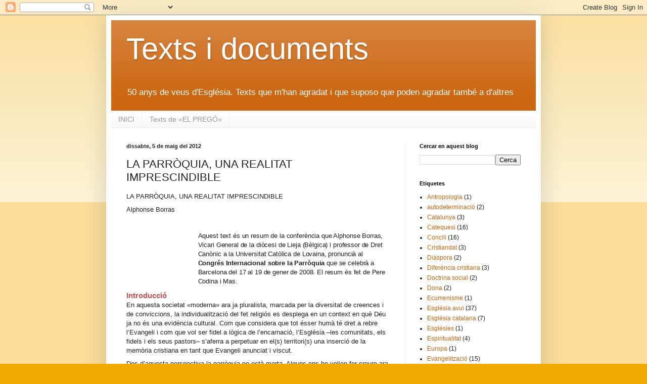

--- FILE ---
content_type: text/html; charset=UTF-8
request_url: https://docutexts.blogspot.com/2012/05/la-parroquia-una-realitat.html
body_size: 19261
content:
<!DOCTYPE html>
<html class='v2' dir='ltr' lang='ca'>
<head>
<link href='https://www.blogger.com/static/v1/widgets/335934321-css_bundle_v2.css' rel='stylesheet' type='text/css'/>
<meta content='width=1100' name='viewport'/>
<meta content='text/html; charset=UTF-8' http-equiv='Content-Type'/>
<meta content='blogger' name='generator'/>
<link href='https://docutexts.blogspot.com/favicon.ico' rel='icon' type='image/x-icon'/>
<link href='http://docutexts.blogspot.com/2012/05/la-parroquia-una-realitat.html' rel='canonical'/>
<link rel="alternate" type="application/atom+xml" title="Texts i documents - Atom" href="https://docutexts.blogspot.com/feeds/posts/default" />
<link rel="alternate" type="application/rss+xml" title="Texts i documents - RSS" href="https://docutexts.blogspot.com/feeds/posts/default?alt=rss" />
<link rel="service.post" type="application/atom+xml" title="Texts i documents - Atom" href="https://www.blogger.com/feeds/7575805605251706975/posts/default" />

<link rel="alternate" type="application/atom+xml" title="Texts i documents - Atom" href="https://docutexts.blogspot.com/feeds/6745818267681468768/comments/default" />
<!--Can't find substitution for tag [blog.ieCssRetrofitLinks]-->
<meta content='http://docutexts.blogspot.com/2012/05/la-parroquia-una-realitat.html' property='og:url'/>
<meta content='LA PARRÒQUIA, UNA REALITAT IMPRESCINDIBLE' property='og:title'/>
<meta content='LA PARRÒQUIA, UNA REALITAT IMPRESCINDIBLE  Alphonse Borras     Aquest text és un resum de la conferència que Alphonse Borras, Vicari General...' property='og:description'/>
<title>Texts i documents: LA PARRÒQUIA, UNA REALITAT IMPRESCINDIBLE</title>
<style id='page-skin-1' type='text/css'><!--
/*
-----------------------------------------------
Blogger Template Style
Name:     Simple
Designer: Blogger
URL:      www.blogger.com
----------------------------------------------- */
/* Content
----------------------------------------------- */
body {
font: normal normal 12px Arial, Tahoma, Helvetica, FreeSans, sans-serif;
color: #222222;
background: #eeaa00 none repeat scroll top left;
padding: 0 40px 40px 40px;
}
html body .region-inner {
min-width: 0;
max-width: 100%;
width: auto;
}
h2 {
font-size: 22px;
}
a:link {
text-decoration:none;
color: #cc6611;
}
a:visited {
text-decoration:none;
color: #888888;
}
a:hover {
text-decoration:underline;
color: #ff9900;
}
.body-fauxcolumn-outer .fauxcolumn-inner {
background: transparent url(https://resources.blogblog.com/blogblog/data/1kt/simple/body_gradient_tile_light.png) repeat scroll top left;
_background-image: none;
}
.body-fauxcolumn-outer .cap-top {
position: absolute;
z-index: 1;
height: 400px;
width: 100%;
}
.body-fauxcolumn-outer .cap-top .cap-left {
width: 100%;
background: transparent url(https://resources.blogblog.com/blogblog/data/1kt/simple/gradients_light.png) repeat-x scroll top left;
_background-image: none;
}
.content-outer {
-moz-box-shadow: 0 0 40px rgba(0, 0, 0, .15);
-webkit-box-shadow: 0 0 5px rgba(0, 0, 0, .15);
-goog-ms-box-shadow: 0 0 10px #333333;
box-shadow: 0 0 40px rgba(0, 0, 0, .15);
margin-bottom: 1px;
}
.content-inner {
padding: 10px 10px;
}
.content-inner {
background-color: #ffffff;
}
/* Header
----------------------------------------------- */
.header-outer {
background: #cc6611 url(//www.blogblog.com/1kt/simple/gradients_light.png) repeat-x scroll 0 -400px;
_background-image: none;
}
.Header h1 {
font: normal normal 60px Arial, Tahoma, Helvetica, FreeSans, sans-serif;
color: #ffffff;
text-shadow: 1px 2px 3px rgba(0, 0, 0, .2);
}
.Header h1 a {
color: #ffffff;
}
.Header .description {
font-size: 140%;
color: #ffffff;
}
.header-inner .Header .titlewrapper {
padding: 22px 30px;
}
.header-inner .Header .descriptionwrapper {
padding: 0 30px;
}
/* Tabs
----------------------------------------------- */
.tabs-inner .section:first-child {
border-top: 0 solid #eeeeee;
}
.tabs-inner .section:first-child ul {
margin-top: -0;
border-top: 0 solid #eeeeee;
border-left: 0 solid #eeeeee;
border-right: 0 solid #eeeeee;
}
.tabs-inner .widget ul {
background: #f5f5f5 url(https://resources.blogblog.com/blogblog/data/1kt/simple/gradients_light.png) repeat-x scroll 0 -800px;
_background-image: none;
border-bottom: 1px solid #eeeeee;
margin-top: 0;
margin-left: -30px;
margin-right: -30px;
}
.tabs-inner .widget li a {
display: inline-block;
padding: .6em 1em;
font: normal normal 14px Arial, Tahoma, Helvetica, FreeSans, sans-serif;
color: #999999;
border-left: 1px solid #ffffff;
border-right: 1px solid #eeeeee;
}
.tabs-inner .widget li:first-child a {
border-left: none;
}
.tabs-inner .widget li.selected a, .tabs-inner .widget li a:hover {
color: #000000;
background-color: #eeeeee;
text-decoration: none;
}
/* Columns
----------------------------------------------- */
.main-outer {
border-top: 0 solid #eeeeee;
}
.fauxcolumn-left-outer .fauxcolumn-inner {
border-right: 1px solid #eeeeee;
}
.fauxcolumn-right-outer .fauxcolumn-inner {
border-left: 1px solid #eeeeee;
}
/* Headings
----------------------------------------------- */
div.widget > h2,
div.widget h2.title {
margin: 0 0 1em 0;
font: normal bold 11px Arial, Tahoma, Helvetica, FreeSans, sans-serif;
color: #000000;
}
/* Widgets
----------------------------------------------- */
.widget .zippy {
color: #999999;
text-shadow: 2px 2px 1px rgba(0, 0, 0, .1);
}
.widget .popular-posts ul {
list-style: none;
}
/* Posts
----------------------------------------------- */
h2.date-header {
font: normal bold 11px Arial, Tahoma, Helvetica, FreeSans, sans-serif;
}
.date-header span {
background-color: transparent;
color: #222222;
padding: inherit;
letter-spacing: inherit;
margin: inherit;
}
.main-inner {
padding-top: 30px;
padding-bottom: 30px;
}
.main-inner .column-center-inner {
padding: 0 15px;
}
.main-inner .column-center-inner .section {
margin: 0 15px;
}
.post {
margin: 0 0 25px 0;
}
h3.post-title, .comments h4 {
font: normal normal 22px Arial, Tahoma, Helvetica, FreeSans, sans-serif;
margin: .75em 0 0;
}
.post-body {
font-size: 110%;
line-height: 1.4;
position: relative;
}
.post-body img, .post-body .tr-caption-container, .Profile img, .Image img,
.BlogList .item-thumbnail img {
padding: 2px;
background: #ffffff;
border: 1px solid #eeeeee;
-moz-box-shadow: 1px 1px 5px rgba(0, 0, 0, .1);
-webkit-box-shadow: 1px 1px 5px rgba(0, 0, 0, .1);
box-shadow: 1px 1px 5px rgba(0, 0, 0, .1);
}
.post-body img, .post-body .tr-caption-container {
padding: 5px;
}
.post-body .tr-caption-container {
color: #222222;
}
.post-body .tr-caption-container img {
padding: 0;
background: transparent;
border: none;
-moz-box-shadow: 0 0 0 rgba(0, 0, 0, .1);
-webkit-box-shadow: 0 0 0 rgba(0, 0, 0, .1);
box-shadow: 0 0 0 rgba(0, 0, 0, .1);
}
.post-header {
margin: 0 0 1.5em;
line-height: 1.6;
font-size: 90%;
}
.post-footer {
margin: 20px -2px 0;
padding: 5px 10px;
color: #666666;
background-color: #f9f9f9;
border-bottom: 1px solid #eeeeee;
line-height: 1.6;
font-size: 90%;
}
#comments .comment-author {
padding-top: 1.5em;
border-top: 1px solid #eeeeee;
background-position: 0 1.5em;
}
#comments .comment-author:first-child {
padding-top: 0;
border-top: none;
}
.avatar-image-container {
margin: .2em 0 0;
}
#comments .avatar-image-container img {
border: 1px solid #eeeeee;
}
/* Comments
----------------------------------------------- */
.comments .comments-content .icon.blog-author {
background-repeat: no-repeat;
background-image: url([data-uri]);
}
.comments .comments-content .loadmore a {
border-top: 1px solid #999999;
border-bottom: 1px solid #999999;
}
.comments .comment-thread.inline-thread {
background-color: #f9f9f9;
}
.comments .continue {
border-top: 2px solid #999999;
}
/* Accents
---------------------------------------------- */
.section-columns td.columns-cell {
border-left: 1px solid #eeeeee;
}
.blog-pager {
background: transparent none no-repeat scroll top center;
}
.blog-pager-older-link, .home-link,
.blog-pager-newer-link {
background-color: #ffffff;
padding: 5px;
}
.footer-outer {
border-top: 0 dashed #bbbbbb;
}
/* Mobile
----------------------------------------------- */
body.mobile  {
background-size: auto;
}
.mobile .body-fauxcolumn-outer {
background: transparent none repeat scroll top left;
}
.mobile .body-fauxcolumn-outer .cap-top {
background-size: 100% auto;
}
.mobile .content-outer {
-webkit-box-shadow: 0 0 3px rgba(0, 0, 0, .15);
box-shadow: 0 0 3px rgba(0, 0, 0, .15);
}
.mobile .tabs-inner .widget ul {
margin-left: 0;
margin-right: 0;
}
.mobile .post {
margin: 0;
}
.mobile .main-inner .column-center-inner .section {
margin: 0;
}
.mobile .date-header span {
padding: 0.1em 10px;
margin: 0 -10px;
}
.mobile h3.post-title {
margin: 0;
}
.mobile .blog-pager {
background: transparent none no-repeat scroll top center;
}
.mobile .footer-outer {
border-top: none;
}
.mobile .main-inner, .mobile .footer-inner {
background-color: #ffffff;
}
.mobile-index-contents {
color: #222222;
}
.mobile-link-button {
background-color: #cc6611;
}
.mobile-link-button a:link, .mobile-link-button a:visited {
color: #ffffff;
}
.mobile .tabs-inner .section:first-child {
border-top: none;
}
.mobile .tabs-inner .PageList .widget-content {
background-color: #eeeeee;
color: #000000;
border-top: 1px solid #eeeeee;
border-bottom: 1px solid #eeeeee;
}
.mobile .tabs-inner .PageList .widget-content .pagelist-arrow {
border-left: 1px solid #eeeeee;
}

--></style>
<style id='template-skin-1' type='text/css'><!--
body {
min-width: 860px;
}
.content-outer, .content-fauxcolumn-outer, .region-inner {
min-width: 860px;
max-width: 860px;
_width: 860px;
}
.main-inner .columns {
padding-left: 0px;
padding-right: 260px;
}
.main-inner .fauxcolumn-center-outer {
left: 0px;
right: 260px;
/* IE6 does not respect left and right together */
_width: expression(this.parentNode.offsetWidth -
parseInt("0px") -
parseInt("260px") + 'px');
}
.main-inner .fauxcolumn-left-outer {
width: 0px;
}
.main-inner .fauxcolumn-right-outer {
width: 260px;
}
.main-inner .column-left-outer {
width: 0px;
right: 100%;
margin-left: -0px;
}
.main-inner .column-right-outer {
width: 260px;
margin-right: -260px;
}
#layout {
min-width: 0;
}
#layout .content-outer {
min-width: 0;
width: 800px;
}
#layout .region-inner {
min-width: 0;
width: auto;
}
body#layout div.add_widget {
padding: 8px;
}
body#layout div.add_widget a {
margin-left: 32px;
}
--></style>
<link href='https://www.blogger.com/dyn-css/authorization.css?targetBlogID=7575805605251706975&amp;zx=57e73399-cdb3-4ee9-b520-555a0954cde6' media='none' onload='if(media!=&#39;all&#39;)media=&#39;all&#39;' rel='stylesheet'/><noscript><link href='https://www.blogger.com/dyn-css/authorization.css?targetBlogID=7575805605251706975&amp;zx=57e73399-cdb3-4ee9-b520-555a0954cde6' rel='stylesheet'/></noscript>
<meta name='google-adsense-platform-account' content='ca-host-pub-1556223355139109'/>
<meta name='google-adsense-platform-domain' content='blogspot.com'/>

</head>
<body class='loading variant-bold'>
<div class='navbar section' id='navbar' name='Barra de navegació'><div class='widget Navbar' data-version='1' id='Navbar1'><script type="text/javascript">
    function setAttributeOnload(object, attribute, val) {
      if(window.addEventListener) {
        window.addEventListener('load',
          function(){ object[attribute] = val; }, false);
      } else {
        window.attachEvent('onload', function(){ object[attribute] = val; });
      }
    }
  </script>
<div id="navbar-iframe-container"></div>
<script type="text/javascript" src="https://apis.google.com/js/platform.js"></script>
<script type="text/javascript">
      gapi.load("gapi.iframes:gapi.iframes.style.bubble", function() {
        if (gapi.iframes && gapi.iframes.getContext) {
          gapi.iframes.getContext().openChild({
              url: 'https://www.blogger.com/navbar/7575805605251706975?po\x3d6745818267681468768\x26origin\x3dhttps://docutexts.blogspot.com',
              where: document.getElementById("navbar-iframe-container"),
              id: "navbar-iframe"
          });
        }
      });
    </script><script type="text/javascript">
(function() {
var script = document.createElement('script');
script.type = 'text/javascript';
script.src = '//pagead2.googlesyndication.com/pagead/js/google_top_exp.js';
var head = document.getElementsByTagName('head')[0];
if (head) {
head.appendChild(script);
}})();
</script>
</div></div>
<div class='body-fauxcolumns'>
<div class='fauxcolumn-outer body-fauxcolumn-outer'>
<div class='cap-top'>
<div class='cap-left'></div>
<div class='cap-right'></div>
</div>
<div class='fauxborder-left'>
<div class='fauxborder-right'></div>
<div class='fauxcolumn-inner'>
</div>
</div>
<div class='cap-bottom'>
<div class='cap-left'></div>
<div class='cap-right'></div>
</div>
</div>
</div>
<div class='content'>
<div class='content-fauxcolumns'>
<div class='fauxcolumn-outer content-fauxcolumn-outer'>
<div class='cap-top'>
<div class='cap-left'></div>
<div class='cap-right'></div>
</div>
<div class='fauxborder-left'>
<div class='fauxborder-right'></div>
<div class='fauxcolumn-inner'>
</div>
</div>
<div class='cap-bottom'>
<div class='cap-left'></div>
<div class='cap-right'></div>
</div>
</div>
</div>
<div class='content-outer'>
<div class='content-cap-top cap-top'>
<div class='cap-left'></div>
<div class='cap-right'></div>
</div>
<div class='fauxborder-left content-fauxborder-left'>
<div class='fauxborder-right content-fauxborder-right'></div>
<div class='content-inner'>
<header>
<div class='header-outer'>
<div class='header-cap-top cap-top'>
<div class='cap-left'></div>
<div class='cap-right'></div>
</div>
<div class='fauxborder-left header-fauxborder-left'>
<div class='fauxborder-right header-fauxborder-right'></div>
<div class='region-inner header-inner'>
<div class='header section' id='header' name='Capçalera'><div class='widget Header' data-version='1' id='Header1'>
<div id='header-inner'>
<div class='titlewrapper'>
<h1 class='title'>
<a href='https://docutexts.blogspot.com/'>
Texts i documents
</a>
</h1>
</div>
<div class='descriptionwrapper'>
<p class='description'><span>50 anys de veus d'Església.
Texts que m'han agradat 
i que suposo que poden agradar
també a d'altres</span></p>
</div>
</div>
</div></div>
</div>
</div>
<div class='header-cap-bottom cap-bottom'>
<div class='cap-left'></div>
<div class='cap-right'></div>
</div>
</div>
</header>
<div class='tabs-outer'>
<div class='tabs-cap-top cap-top'>
<div class='cap-left'></div>
<div class='cap-right'></div>
</div>
<div class='fauxborder-left tabs-fauxborder-left'>
<div class='fauxborder-right tabs-fauxborder-right'></div>
<div class='region-inner tabs-inner'>
<div class='tabs section' id='crosscol' name='Multicolumnes'><div class='widget PageList' data-version='1' id='PageList1'>
<h2>Pàgines</h2>
<div class='widget-content'>
<ul>
<li>
<a href='https://docutexts.blogspot.com/'>INICI</a>
</li>
<li>
<a href='https://docutexts.blogspot.com/p/el-prego.html'>Texts de &#171;EL PREGÓ&#187;</a>
</li>
</ul>
<div class='clear'></div>
</div>
</div></div>
<div class='tabs no-items section' id='crosscol-overflow' name='Cross-Column 2'></div>
</div>
</div>
<div class='tabs-cap-bottom cap-bottom'>
<div class='cap-left'></div>
<div class='cap-right'></div>
</div>
</div>
<div class='main-outer'>
<div class='main-cap-top cap-top'>
<div class='cap-left'></div>
<div class='cap-right'></div>
</div>
<div class='fauxborder-left main-fauxborder-left'>
<div class='fauxborder-right main-fauxborder-right'></div>
<div class='region-inner main-inner'>
<div class='columns fauxcolumns'>
<div class='fauxcolumn-outer fauxcolumn-center-outer'>
<div class='cap-top'>
<div class='cap-left'></div>
<div class='cap-right'></div>
</div>
<div class='fauxborder-left'>
<div class='fauxborder-right'></div>
<div class='fauxcolumn-inner'>
</div>
</div>
<div class='cap-bottom'>
<div class='cap-left'></div>
<div class='cap-right'></div>
</div>
</div>
<div class='fauxcolumn-outer fauxcolumn-left-outer'>
<div class='cap-top'>
<div class='cap-left'></div>
<div class='cap-right'></div>
</div>
<div class='fauxborder-left'>
<div class='fauxborder-right'></div>
<div class='fauxcolumn-inner'>
</div>
</div>
<div class='cap-bottom'>
<div class='cap-left'></div>
<div class='cap-right'></div>
</div>
</div>
<div class='fauxcolumn-outer fauxcolumn-right-outer'>
<div class='cap-top'>
<div class='cap-left'></div>
<div class='cap-right'></div>
</div>
<div class='fauxborder-left'>
<div class='fauxborder-right'></div>
<div class='fauxcolumn-inner'>
</div>
</div>
<div class='cap-bottom'>
<div class='cap-left'></div>
<div class='cap-right'></div>
</div>
</div>
<!-- corrects IE6 width calculation -->
<div class='columns-inner'>
<div class='column-center-outer'>
<div class='column-center-inner'>
<div class='main section' id='main' name='Principal'><div class='widget Blog' data-version='1' id='Blog1'>
<div class='blog-posts hfeed'>

          <div class="date-outer">
        
<h2 class='date-header'><span>dissabte, 5 de maig del 2012</span></h2>

          <div class="date-posts">
        
<div class='post-outer'>
<div class='post hentry uncustomized-post-template' itemprop='blogPost' itemscope='itemscope' itemtype='http://schema.org/BlogPosting'>
<meta content='7575805605251706975' itemprop='blogId'/>
<meta content='6745818267681468768' itemprop='postId'/>
<a name='6745818267681468768'></a>
<h3 class='post-title entry-title' itemprop='name'>
LA PARRÒQUIA, UNA REALITAT IMPRESCINDIBLE
</h3>
<div class='post-header'>
<div class='post-header-line-1'></div>
</div>
<div class='post-body entry-content' id='post-body-6745818267681468768' itemprop='description articleBody'>
<p style="margin: 0cm 0cm 6pt" class="MsoNormal">LA PARRÒQUIA, UNA REALITAT IMPRESCINDIBLE</p> <p style="margin: 0cm 0cm 6pt" class="MsoNormal">Alphonse Borras</p> <p style="margin: 0cm 0cm 6pt" class="MsoNormal">&nbsp;</p> <p style="margin: 0cm 0cm 6pt 106.2pt" class="MsoNormal"><span style="letter-spacing: -0.1pt"><font style="font-size: 10pt">Aquest text és un resum de la conferència que Alphonse Borras, Vicari General de la diòcesi de Lieja (Bèlgica) i professor de Dret Canònic a la Universitat Catòlica de Lovaina, pronuncià al <b style="mso-bidi-font-weight: normal">Congrés Internacional sobre la Parròquia</b> que se celebrà a Barcelona del 17 al 19 de gener de 2008. El resum és fet de Pere Codina i Mas.</font></span><em><span style="mso-fareast-font-family: 'Times New Roman'; mso-fareast-theme-font: major-fareast; mso-bidi-font-style: italic" lang="LA"></span></em></p> <h3><font style="font-weight: bold" color="#c0504d">Introducció</font></h3> <p style="margin: 0cm 0cm 6pt" class="MsoNormal">En aquesta societat &#171;moderna&#187; ara ja pluralista, marcada per la diversitat de creences i de conviccions, la individualització del fet religiós es desplega en un context en què Déu ja no és una evidència cultural. Com que considera que tot ésser humà té dret a rebre l&#8217;Evangeli i com que vol ser fidel a lògica de l&#8217;encarnació, l&#8217;Església &#8211;les comunitats, els fidels i els seus pastors&#8211; s&#8217;aferra a perpetuar en el(s) territori(s) una inserció de la memòria cristiana en tant que Evangeli anunciat i viscut.</p> <p style="margin: 0cm 0cm 6pt" class="MsoNormal">Des d&#8217;aquesta perspectiva la parròquia no està morta. Alguns ens ho volien fer creure ara fa cinquanta anys. La parròquia s&#8217;aguanta encara, però ha esdevingut un dels punts calents de la <i style="mso-bidi-font-style: normal">crisi de transmissió</i> que sacseja l&#8217;Església i moltes altres institucions. La realitat de la vida parroquial deixa a plena llum l&#8217;abast d&#8217;aquesta crisi de transmissió pel que afecta als adults, especialment els parroquians. Aquests participen de la cultura moderna, caracteritzada pel <i style="mso-bidi-font-style: normal">protagonisme del subjecte</i> i la <i style="mso-bidi-font-style: normal">individuació del fet religiós</i>. D&#8217;aquí ve que els parroquians, fills del seu temps, se senten sotmesos a tensions diverses: entre les seves expectatives i l&#8217;herència cristiana, entre la seva recerca de sentit per a avui i les seves representacions religioses, entre el que barrinen ells en matèria de vida cristiana i la fe anunciada i celebrada en l&#8217;Església, etc. De tota manera, aquesta crisi de transmissió &#8211;especialment identificable en parròquia&#8211; és saludable: permet de desemmascarar la il&#183;lusió mantinguda al llarg de molts segles de cristiandat, consistent a fer creure que l&#8217;evangeli havia aconseguit definitivament d&#8217;impregnar la cultura.</p> <p style="margin: 0cm 0cm 6pt" class="MsoNormal">Per aquesta raó, paradoxalment, en aquesta mateixa crisi, la institució parroquial pot esdevenir un taller privilegiat de la proposició de la fe no sols per a les persones que hi acuden encara (cercant un servei públic religiós) sinó també per als parroquians que, gràcies a ella, expressen en el seu territori la memòria cristiana (en tant que comunitat cristiana). La parròquia no està pas morta.</p> <p style="margin: 0cm 0cm 6pt" class="MsoNormal">La parròquia participa en la missió de l&#8217;Església local situada dins el concert d&#8217;una diversitat de realitats eclesials a l&#8217;interior de la diòcesi. En aquest sentit, la parròquia no ho és tot. La institució parroquial té el seu lloc en la vida de l&#8217;Església, més modestament que en el passat, és cert. Fins i tot gosaria dir que la parròquia és irreemplaçable des del moment que fa honor a la seva singularitat de ser <b style="mso-bidi-font-weight: normal">&#171;l&#8217;Església <i>en un lloc</i>, per a tot i per a tots&#187;</b>. A<i>ixò que proposo, són elements per a aprofundir el debat sobre aquesta realitat imprescindible que ha tornat a ser la parròquia.</i></p> <h3><font style="font-weight: bold" color="#c0504d">1. Una parròquia que aculli tothom que se li acosta</font></h3> <h4><font style="font-weight: bold" color="#4f81bd">a) Qui són els parroquians</font></h4> <p style="margin: 0cm 0cm 6pt" class="MsoNormal">Acollir &#171;tothom&#187; vol dir acollir tant els parroquians &#171;de dins&#187; com els &#171;de fora&#187; és adir, els parroquians d&#8217;elecció. </p> <p style="margin: 0cm 0cm 6pt" class="MsoNormal">Tots són invitats a conèixer-se mútuament, a beneficiar-se de les iniciatives, a participar-hi i a promoure&#8217;n de noves.</p> <h4><font style="font-weight: bold" color="#4f81bd">b) Tipus de presència parroquial</font></h4> <p style="margin: 0cm 0cm 6pt" class="MsoNormal"><span style="mso-bidi-font-family: 'Times New Roman'">No tots els que s&#8217;acosten a la parròquia ho fan amb la mateixa intenció ni amb la mateixa actitud.</span></p> <p style="margin: 0cm 0cm 6pt" class="MsoNormal"><span style="mso-bidi-font-family: 'Times New Roman'">Distingim quatre &#171;tipus&#187; de persones que freqüenten la parròquia</span></p> <p style="margin: 0cm 0cm 6pt" class="MsoNormal"><b><span style="mso-bidi-font-family: 'Times New Roman'">Els qui hi acuden de forma ocasional, o esporàdica,</span></b><span style="mso-bidi-font-family: 'Times New Roman'"> amb l&#8217;única intenció de sol&#183;licitar un servei religiós, associat normalment a la celebració dels sagraments habituals: baptisme, primera comunió, casament, enterrament o funeral</span></p> <p style="margin: 0cm 0cm 6pt" class="MsoNormal"><b><span style="mso-bidi-font-family: 'Times New Roman'">Els que acuden a la parròquia de forma ordinària,</span></b><span style="mso-bidi-font-family: 'Times New Roman'"> &#8212;amb una certa freqüència que no fixarem com setmanal&#8212; i hi participen en les activitats litúrgiques i sacramentals.</span></p> <p style="margin: 0cm 0cm 6pt" class="MsoNormal"><b><span style="mso-bidi-font-family: 'Times New Roman'">Els que freqüenten la parròquia per raons &#171;associatives&#187;</span></b><span style="mso-bidi-font-family: 'Times New Roman'"> a partir de les activitats necessàries per a l&#8217;exercici de la missió parroquial: els moviments, confraries i altres associacions representades a la parròquia també les activitats dels grups &#8220;satèl&#183;lits&#8221; de la parròquia (p.ex. coral hostatjada&#8230;)</span></p> <p style="margin: 0cm 0cm 6pt" class="MsoNormal"><b><span style="mso-bidi-font-family: 'Times New Roman'">Els que la freqüenten per raó &#171;institucional&#187;,</span></b><span style="mso-bidi-font-family: 'Times New Roman'"> és a dir, a partir dels intercanvis que de manera més o menys formal es van creant arran de trobades i reunions entre els membres de coordinadores i de comissions d&#8217;instàncies parroquials (de la pròpia parròquia, les veïnes, arxiprestat, entitats cíviques&#8230;)</span></p> <h4><font style="font-weight: bold" color="#4f81bd">c) El teixit parroquial</font></h4> <p style="margin: 0cm 0cm 6pt" class="MsoNormal"><span style="mso-bidi-font-family: 'Times New Roman'">La comunitat parroquial és com una teixit bàsic o canemàs que sorgeix a partir de les formes variades de relació dels diversos grups integrants de la parròquia.</span></p> <p style="margin: 0cm 0cm 6pt" class="MsoNormal"><span style="mso-bidi-font-family: 'Times New Roman'">En la vida cristiana que es va dibuixant gràcies a aquests teixits, la parròquia expressa i transmet allò que té de més important: &#171;viure, creure, celebrar&#187; la seva fe en el Crist ressuscitat.</span></p> <p style="margin: 0cm 0cm 6pt" class="MsoNormal"><span style="mso-bidi-font-family: 'Times New Roman'">A la parròquia, igual que a l&#8217;Església, tothom s&#8217;hi han de poder sentir acollit, i s&#8217;hi ha de trobar com a casa. </span></p> <p style="margin: 0cm 0cm 6pt" class="MsoNormal"><span style="mso-bidi-font-family: 'Times New Roman'">De fet, i en últim terme, el principi de <b style="mso-bidi-font-weight: normal">catolicitat</b> de l&#8217;Església, és a dir, quan diem que l&#8217;Església és (i ha de ser) &#171;catòlica, estem dient que ha de manifestar, com Jesús, una acollida universal (és a dir &#171;<b style="mso-bidi-font-weight: normal">catòlica</b>&#187;, no excloent) en favor de tothom qui s&#8217;hi acosta. I això es concreta, es materialitza a la base, a la parròquia.</span></p> <p style="margin: 0cm 0cm 6pt" class="MsoNormal"><span style="mso-bidi-font-family: 'Times New Roman'">Igual que la Diòcesi, la parròquia ofereix a tots els qui hi acuden la possibilitat de participar <b style="mso-bidi-font-weight: normal"><i style="mso-bidi-font-style: normal">en aquest lloc</i></b> del &#171;projecte de salvació&#187; de Déu: a la parròquia i mitjançant la parròquia l&#8217;Església facilita a tothom qui en vulgui participar, allò que és essencial per a &#171;arribar a ser cristià&#187;, de la mateixa manera que en i mitjançant la parròquia l&#8217;Església &#171;construeix l&#8217;Església&#187;.</span></p> <p style="margin: 0cm 0cm 6pt" class="MsoNormal"><span style="mso-bidi-font-family: 'Times New Roman'">La parròquia és un servei, però és molt més que un simple servei: és també el lloc concret &#8211;l&#8217;àmbit&#8211; en el qual mitjançant &#171;el servei de la caritat&#187; els cristians col&#183;laboren en la construcció de l&#8217;Església i del Regne de Déu.</span></p> <p style="margin: 0cm 0cm 6pt" class="MsoNormal"><span style="mso-bidi-font-family: 'Times New Roman'">L&#8217;acollida &#171;a tothom qui se li acosta&#187; no pot ser i per tant no ha de ser merament tàctica, és a dir, no hem acollir els qui vénen, només per ser més o per augmentar les llistes o per donar bona imatge&#8230; El sol fer d&#8217;acollir ja és construcció del Regne.</span></p> <h4><font style="font-weight: bold" color="#4f81bd">d) Acollir els ocasionals</font></h4> <p style="margin: 0cm 0cm 6pt" class="MsoNormal"><span style="mso-bidi-font-family: 'Times New Roman'">La temptació de retreure&#8217;ls les seves poques visites, sempre hi és... </span></p> <p style="margin: 0cm 0cm 6pt" class="MsoNormal"><span style="mso-bidi-font-family: 'Times New Roman'">Els ocasionals són persones que, en no estar habituades al context, se senten un xic incòmodes, insegures, i tímides, i diuen a tot que sí.</span></p> <p style="margin: 0cm 0cm 6pt" class="MsoNormal"><span style="mso-bidi-font-family: 'Times New Roman'">Quan veuen que els rebem amb respecte i amb afecte com a una persona estimada que fa temps que no hem vist, potser tindran menys inconvenients a descobrir la presència del Senyor en aquesta comunitat que no les jutja i que les acull com són.</span></p> <p style="margin: 0cm 0cm 6pt" class="MsoNormal"><span style="mso-bidi-font-family: 'Times New Roman'">Tota acollida que es fa a la parròquia ha de ser sincera. Si no és una acollida sincera es tallarà tota comunicació. I no es pot limitar a ser una acollida pràctica, per estratègia., sinó que ha de ser una acollida com cal, cordial i fraterna, que vol dir, senzillament, una acollida que posi en pràctica l&#8217;evangeli i que aculli com Jesús acollia. Aquesta hauria de ser la forma habitual de fer dels deixebles de Jesús.</span></p> <p style="margin: 0cm 0cm 6pt" class="MsoNormal"><span style="mso-bidi-font-family: 'Times New Roman'">Cal que les nostres parròquies deixin de ser una oficina de la finestreta, i que no sols per la persona del rector o d&#8217;un prevere sinó també mitjançant laics i laiques amb vocació, puguin acollir persones angoixades per la soledat de la nostra societat.</span></p> <p style="margin: 0cm 0cm 6pt" class="MsoNormal"><span style="mso-bidi-font-family: 'Times New Roman'">Molt sovint, per no dir la majoria de les vegades, aquestes persones que acuden a la parròquia sense demanar cap servei, no solen cercar respostes concretes sinó només compartir una mica, trobar a algú que les escolti, i així trencar el cèrcol de la soledat.</span></p> <p style="margin: 0cm 0cm 6pt" class="MsoNormal"><span style="mso-bidi-font-family: 'Times New Roman'">Un aspecte important i que possiblement serà cada dia més freqüent, és el cas de persones &#8212;ben sovint joves&#8212; que després d&#8217;haver-se allunyat de l&#8217;àmbit de la fe, senten inquietud per quelcom que els transcendeix i voldrien tornar a començar&#8230;</span></p> <h3><font style="font-weight: bold" color="#c0504d">2. Propera a tots els qui viuen en el seu territori</font></h3> <p style="margin: 0cm 0cm 6pt" class="MsoNormal"><span style="mso-bidi-font-family: 'Times New Roman'">En el seu espai, <i style="mso-bidi-font-style: normal">en aquest lloc</i> que és el seu, la parròquia &#8212;mitjançant la paraula i el gest&#8212; comparteix l&#8217;amor de Déu en favor de tot ser humà.</span></p> <p style="margin: 0cm 0cm 6pt" class="MsoNormal"><span style="mso-bidi-font-family: 'Times New Roman'">La proximitat es viu actualment d&#8217;una manera molt diferent de com es vivia a la parròquia tridentina que havíem conegut. Amb la parròquia territorial es <i style="mso-bidi-font-style: normal">quadriculava</i> el territori, i d&#8217;aquesta manera es tenia <i style="mso-bidi-font-style: normal">enquadrada</i> i <i style="mso-bidi-font-style: normal">controlada</i> la gent&#8230; </span></p> <p style="margin: 0cm 0cm 6pt" class="MsoNormal"><span style="mso-bidi-font-family: 'Times New Roman'">Abans, la proximitat estava associada al rector i centrada en ell. Ara &#8212;i aquest és un dels canvis actuals més significatius&#8212; la proximitat ja no pot dependre de la persona del rector ni tampoc associar-se exclusivament a la seva figura (quan una mateixa persona ha d&#8217;atendre diverses parròquies!). De totes maneres aquest descentrament no obeeix, ni ha d&#8217;obeir, a criteris pràctics de gestió, sinó &#8211;com veurem&#8211; a criteris pastorals.</span></p> <p style="margin: 0cm 0cm 6pt" class="MsoNormal"><span style="letter-spacing: -0.2pt; mso-bidi-font-family: 'Times New Roman'">Ara la necessària proximitat depèn cada cop més dels mateixos batejats, individualment (cada creient) i col&#183;lectivament (la parròquia).</span></p> <p style="margin: 0cm 0cm 6pt" class="MsoNormal"><span style="mso-bidi-font-family: 'Times New Roman'">D&#8217;altra banda aquesta proximitat ja no es limita a solidaritats primàries, &#8212;és a dir, a ser bons veïns (que ja és molt!)&#8212;: perquè el que es pretén no és solament fer comunitat, veïnatge, sinó fer Església i servir el Regne. </span></p> <p style="margin: 0cm 0cm 6pt" class="MsoNormal"><span style="mso-bidi-font-family: 'Times New Roman'">Gràcies a les relacions mateixes dels seus membres la parròquia crea un teixit eclesial (vincle eclesial) dins el teixit social (vincle social).</span></p> <p style="margin: 0cm 0cm 6pt" class="MsoNormal"><span style="mso-bidi-font-family: 'Times New Roman'">Aquestes relacions afavoreixen alhora l&#8217;evolució actual de la parròquia i l&#8217;engendrament contemporani a la fe. </span></p> <p style="margin: 0cm 0cm 6pt" class="MsoNormal"><span style="letter-spacing: -0.1pt; mso-bidi-font-family: 'Times New Roman'">La institució parroquial ja no es pot basar en la &#171;autoritat&#187; del rector: avui les &#171;relacions&#187; interpersonals tenen una funció instituent, fundant. Les relacions dels parroquians poden brindar a més d&#8217;un l&#8217;oportunitat de tornar a connectar amb la vida eclesial.</span></p> <p style="margin: 0cm 0cm 6pt" class="MsoNormal">D&#8217;aquesta manera el teixit eclesial pot arribar a ser l&#8217;espai que fa possibles nous engendraments a la fe, segons el ritme de cada persona.</p> <p style="margin: 0cm 0cm 6pt" class="MsoNormal"><span style="letter-spacing: -0.1pt; mso-bidi-font-family: 'Times New Roman'">Així, la [nova] parròquia pot anar esdevenint un banc de proves d&#8217;aquest engendrament a la fe en aquest context nostre &#8212;eclesial i social&#8212; de crisi de transmissió.</span></p> <h3><font style="font-weight: bold" color="#c0504d">3. Que posa en pràctica la cooperació eclesial</font></h3> <p style="margin: 0cm 0cm 6pt" class="MsoNormal"><span style="mso-bidi-font-family: 'Times New Roman'">La vida de l&#8217;Església pot ser contemplada des de dues perspectives: <br>a) des del punt de vista dels <i>responsables</i> de les comunitats o b) des del punt de vista de les <i>bases </i>d&#8217;aquestes comunitats. </span></p> <p style="margin: 0cm 0cm 6pt" class="MsoNormal"><span style="mso-bidi-font-family: 'Times New Roman'">a) Si la mirem des del punt de vista dels <i style="mso-bidi-font-style: normal">responsables</i> &#8212;i si, a més a més, ens la mirem des de la perspectiva del passat&#8212; l&#8217;escassetat actual de preveres, que són els <i>responsables</i> de les comunitats, podria ser considerada com catastròfica.</span></p> <p style="margin: 0cm 0cm 6pt" class="MsoNormal"><span style="mso-bidi-font-family: 'Times New Roman'">b) Però si la mirem des d&#8217;una altra perspectiva diferent podem considerar la crisi actual com la gran ocasió perquè siguin restituïts als fidels laics aquells ministeris que el prevere havia anat acaparant al llarg dels darrers segles.</span></p> <p style="margin: 0cm 0cm 6pt" class="MsoNormal"><span style="mso-bidi-font-family: 'Times New Roman'">I no sols això, sinó que tenint en compte la &#171;meravellosa varietat&#187; dels carismes i dels ministeris que hi ha dins l&#8217;Església, la crisi actual pot ser també l&#8217;ocasió de posar en pràctica &#8211;finalment!&#8211; una animació eclesial que sigui segons <b>una lògica de comunió.</b></span></p> <p style="margin: 0cm 0cm 6pt" class="MsoNormal"><span style="mso-bidi-font-family: 'Times New Roman'">Entorn del ministeri de la presidència eclesial i eucarística &#8211;que és allò que té d&#8217;específic el ministeri ordenat, el prevere&#8211;, estem veient una clara recuperació de ministeris atesos per fidels laics.</span></p> <p style="margin: 0cm 0cm 6pt" class="MsoNormal"><span style="mso-bidi-font-family: 'Times New Roman'">No podem mirar la situació present amb les ulleres del passat, quan tot estava condicionat pel monopoli dels ministeris que tenien els preveres: des de fa uns quaranta anys, del Concili ençà, s&#8217;està obrint un horitzó nou. En endavant, hem d&#8217;utilitzar les ulleres de la &#171;<b style="mso-bidi-font-weight: normal">pluriministerialitat</b>&#187;, que s&#8217;expressa en el desenvolupament de la &#171;<b style="mso-bidi-font-weight: normal">sinodalidad&#187;.</b></span></p> <p style="margin: 0cm 0cm 6pt" class="MsoNormal"><span style="letter-spacing: -0.1pt; mso-bidi-font-family: 'Times New Roman'">Una parròquia emprèn el camí de la &#171;<b style="mso-bidi-font-weight: normal">sinodalitat</b>&#187; (=fer junts el camí) quan els laics van essent més corresponsables i no simples ajudants o col&#183;laboradors del clergat, quan són conscients, <b style="mso-bidi-font-weight: normal">no que &#171;<i style="mso-bidi-font-style: normal">pertanyen</i></b>&#187; a l'Església, sinó que &#171;<b style="mso-bidi-font-weight: normal">són&#187; Església</b> (Christ. laici 9 i 15), i que &#171;hi ha una autèntica igualtat entre tots en quant a la dignitat i a l&#8217;acció comuna a tots els fidels en ordre a l&#8217;edificació del Cos de Crist&#187; (Vat. II. LG. 32).</span></p> <p style="margin: 0cm 0cm 6pt" class="MsoNormal"><span style="mso-bidi-font-family: 'Times New Roman'">A més de l&#8217;Eucaristia, cal que la parròquia proposi també alguns altres esdeveniments aglutinants i reunions significatives en què tots i cadascú puguin sentir-se a la parròquia com a casa seva, i tinguin l&#8217;oportunitat de compartir l&#8217;experiència eclesial.</span></p> <h3><font style="font-weight: bold" color="#c0504d">4. Amb un nou estil de direcció: la governança</font></h3> <p style="margin: 0cm 0cm 6pt" class="MsoNormal"><span style="mso-bidi-font-family: 'Times New Roman'">Convé posar en pràctica una <b style="mso-bidi-font-weight: normal">direcció compartida</b> de les comunitats: convé treballar pastoralment &#171;en equip&#187;. </span></p> <p style="margin: 0cm 0cm 6pt" class="MsoNormal"><span style="mso-bidi-font-family: 'Times New Roman'">I no sols per criteris pràctics, sinó també i sobretot per criteris eclesials: la direcció pastoral &#171;en equip&#187; ens recorda a tots que cap cristià, ni que sigui ordenat, no és el centre de gravetat de la parròquia. </span></p> <p style="margin: 0cm 0cm 6pt" class="MsoNormal"><span style="mso-bidi-font-family: 'Times New Roman'">I això és així, 1r. per raons <i style="mso-bidi-font-style: normal">eclesiològiques</i>: ja que llavors els fidels poden veure <b style="mso-bidi-font-weight: normal">des de dins</b> tant el projecte parroquial com les dificultats amb què es troba la realització d&#8217;aquest projecte.</span></p> <p style="margin: 0cm 0cm 6pt" class="MsoNormal"><span style="mso-bidi-font-family: 'Times New Roman'">i 2n. també per raons <i>ecumèniques</i>: d&#8217;acord amb recomanacions dirigides a les Esglésies, ja que la governança articula una doble modalitat d&#8217;exercici del ministeri pastoral: articula <b style="mso-bidi-font-weight: normal">una persona</b> (rector) amb <b style="mso-bidi-font-weight: normal">un equip </b>i amb <b style="mso-bidi-font-weight: normal">un conjunt</b> (la <b style="mso-bidi-font-weight: normal">comunitat</b>).</span></p> <p style="margin: 0cm 0cm 6pt" class="MsoNormal"><span style="mso-bidi-font-family: 'Times New Roman'">El rector no és el responsable &#171;de tot&#187;, però sí que ho és &#171;del tot&#187;, de la totalitat, del conjunt. La seva funció implica <i>que ell exerceixi la presidència,</i> i que desvetlli les <i>responsabilitats de tots</i> i de la <i>cooperació d&#8217;alguns</i>.</span></p> <p style="margin: 0cm 0cm 6pt" class="MsoNormal"><span style="mso-bidi-font-family: 'Times New Roman'">El ministeri del prevere hauria d&#8217;inspirar-se en el model del ministeri del bisbe: El bisbe presideix l&#8217;Església y presideix la seva eucaristia: també el prevere rector.</span></p> <p style="margin: 0cm 0cm 6pt" class="MsoNormal"><span style="mso-bidi-font-family: 'Times New Roman'">Els preveres no sols han de cridar laics a col&#183;laborar en la pastoral: han de promoure la missió dels laics dins l&#8217;Església y la societat.</span></p> <p style="margin: 0cm 0cm 6pt" class="MsoNormal"><span style="mso-bidi-font-family: 'Times New Roman'">En tots aquests punts podem apreciar la importància dels canvis que hi ha en curs aquests últims quaranta anys.</span></p> <p style="margin: 0cm 0cm 6pt" class="MsoNormal"><span style="mso-bidi-font-family: 'Times New Roman'">En aquesta línia ens pot ajudar el concepte actual de &#171;<b style="mso-bidi-font-weight: normal">governança</b>&#187;, que es diferent del &#171;govern&#187;: la governança seria el procés de &#171;cooperació i [de] interdependència dels actors segons un model de gestió horitzontal i concertat&#187;. </span></p> <p style="margin: 0cm 0cm 6pt" class="MsoNormal"><span style="mso-bidi-font-family: 'Times New Roman'">La governança comporta una gestió multipolar i en xarxa: és ben bé el cas de la vida i la gestió parroquials.</span></p> <p style="margin: 0cm 0cm 6pt" class="MsoNormal"><span style="mso-bidi-font-family: 'Times New Roman'">El que està en joc és evidentment el protagonisme dels parroquians, tots en conjunt i cadascú en la part que li correspon. De fet, el rector ja no governa tot sol, per la simple i bona raó que ja no ho pot fer..</span></p> <h3><font style="font-weight: bold" color="#c0504d">Conclusió</font></h3> <p style="margin: 0cm 0cm 6pt" class="MsoNormal">Tant si són &#171;parroquians de l&#8217;interior&#187; com &#171;parroquians de l&#8217;exterior&#187;, els diferents tipus de parroquians &#8211;ocasionals, practicants, compromesos i delegats&#8211; expressen molt bé la diversitat de relacions socials establertes i la varietat de les formes de sociabilitat. </p> <p style="margin: 0cm 0cm 6pt" class="MsoNormal">La diversitat de parroquians és reflex dels desplaçaments que hi ha en curs: de &#171;fidels&#187; a &#171;pelegrins&#187; buscadors, de la regularitat de la pràctica als esdeveniments excepcionals, de practicants regulars a convidats ocasionals. </p> <p style="margin: 0cm 0cm 6pt" class="MsoNormal">Es tracta, doncs, de mantenir la vida parroquial àmpliament oberta als diversos tipus de parroquians. La parròquia &#171;multicampanar&#187; és el lloc on aquests s&#8217;entrecreuen, es tracten i s&#8217;interpel&#183;len. Amb la diversitat d&#8217;allò que han comprès i viuen de l&#8217;Evangeli, aquests parroquians insereixen, planten, individualment i col&#183;lectivament la memòria cristiana en aquest lloc. </p> <p style="margin: 0cm 0cm 6pt" class="MsoNormal">Parlar en favor de la parròquia és també parlar al mateix temps en favor d&#8217;una Església &#171;catòlica&#187;, oberta i universal: tant la parròquia com l&#8217;Església signifiquen que tot ésser humà és digne de formar part del poble de Déu. La pastoral parroquial d&#8217;aquestes darreres dècades no ha estat exempta de vel&#183;leïtats elitistes o de temptacions rigoristes. Per tant, ara més que mai, hem de prestar atenció a no limitar-nos només al nucli de practicants, perquè seria, al capdavall, un empobriment o afebliment de la incidència en el teixit social.</p> <p style="margin: 0cm 0cm 6pt" class="MsoNormal">La institució parroquial ha deixat de somiar en un retorn il&#183;lusori de la cristiandat, i per això mateix ja no viu la seva territorialitat com enquadrament i control social dels seus fidels. La territorialització, la fa efectiva tot posant en xarxa aquests subjectes autònoms que són els parroquians d&#8217;avui.</p> <p style="margin: 0cm 0cm 6pt" class="MsoNormal">La nova parròquia es basa en el desenvolupament d&#8217;una pastoral de la proximitat que responsabilitza uns subjectes autònoms, aglutina les seves iniciatives i les encoratja. Aquesta parròquia té com a fonament allò que en un altre context he anomenat la &#171;lògica de projecte&#187;<font color="#c0504d">*</font>, la d&#8217;un projecte missioner, entenent la missió com a testimoniatge de l&#8217;aliança de Déu proposada a la humanitat: actuant ja en la història, alhora que significada i ensems realitzada en l&#8217;Església, tot esperant el seu ple acompliment, quan Déu serà &#171;tot en tots&#187; (1Co 15,28). </p> <table border="0" cellspacing="0" cellpadding="2" width="577"> <tbody> <tr> <td valign="top" width="67"> <p align="right"><font color="#c0504d">*</font></p></td> <td valign="top" width="508"> <p><font color="#c0504d">A l&#8217;Església, igual que a la societat, el repte sembla ser el mateix : d&#8217;una &#171;lògica de finestreta, o de taquilla&#187; &#8211;en què els administrats vénen a procurar-se uns serveis&#8211; passar a una &#171;lògica de projecte&#187; &#8211;en què s&#8217;aprèn a ser cooperador en un destí comú. Aquest sembla ser el camí obligat si volem passar d&#8217;una identitat <i>depressiva</i> (&#171;Aquí no hi ha res a fer!&#187;) a una identitat <i>prospectiva</i> (&#171;Això s&#8217;ha de canviar!&#187;).</font></p></td></tr></tbody></table> <p style="margin: 0cm 0cm 6pt" class="MsoNormal">La [nova] parròquia no pot ser altra cosa que modesta, perquè és pobra; i com que és pobra, pot ser confiada. La gràcia de la pobresa, no és potser quan se&#8217;ns presenta la possibilitat de viure-la? La gràcia de la pobresa és que &#8211;ben al contrari de la riquesa&#8211; no ens deixa passar per alt la qüestió de saber en qui hem posat nosaltres la nostra fe, la nostra confiança.</p>  
<div style='clear: both;'></div>
</div>
<div class='post-footer'>
<div class='post-footer-line post-footer-line-1'>
<span class='post-author vcard'>
Publicat per
<span class='fn' itemprop='author' itemscope='itemscope' itemtype='http://schema.org/Person'>
<span itemprop='name'>Pere Codina</span>
</span>
</span>
<span class='post-timestamp'>
a
<meta content='http://docutexts.blogspot.com/2012/05/la-parroquia-una-realitat.html' itemprop='url'/>
<a class='timestamp-link' href='https://docutexts.blogspot.com/2012/05/la-parroquia-una-realitat.html' rel='bookmark' title='permanent link'><abbr class='published' itemprop='datePublished' title='2012-05-05T00:45:00-07:00'>0:45</abbr></a>
</span>
<span class='post-comment-link'>
</span>
<span class='post-icons'>
<span class='item-control blog-admin pid-787776688'>
<a href='https://www.blogger.com/post-edit.g?blogID=7575805605251706975&postID=6745818267681468768&from=pencil' title='Modificar el missatge'>
<img alt='' class='icon-action' height='18' src='https://resources.blogblog.com/img/icon18_edit_allbkg.gif' width='18'/>
</a>
</span>
</span>
<div class='post-share-buttons goog-inline-block'>
</div>
</div>
<div class='post-footer-line post-footer-line-2'>
<span class='post-labels'>
Etiquetes de comentaris:
<a href='https://docutexts.blogspot.com/search/label/Evangelitzaci%C3%B3' rel='tag'>Evangelització</a>,
<a href='https://docutexts.blogspot.com/search/label/Parr%C3%B2quia' rel='tag'>Parròquia</a>,
<a href='https://docutexts.blogspot.com/search/label/Pres%C3%A8ncia' rel='tag'>Presència</a>,
<a href='https://docutexts.blogspot.com/search/label/Visibilitat' rel='tag'>Visibilitat</a>
</span>
</div>
<div class='post-footer-line post-footer-line-3'>
<span class='post-location'>
</span>
</div>
</div>
</div>
<div class='comments' id='comments'>
<a name='comments'></a>
<h4>Cap comentari:</h4>
<div id='Blog1_comments-block-wrapper'>
<dl class='avatar-comment-indent' id='comments-block'>
</dl>
</div>
<p class='comment-footer'>
<div class='comment-form'>
<a name='comment-form'></a>
<h4 id='comment-post-message'>Publica un comentari a l'entrada</h4>
<p>
</p>
<a href='https://www.blogger.com/comment/frame/7575805605251706975?po=6745818267681468768&hl=ca&saa=85391&origin=https://docutexts.blogspot.com' id='comment-editor-src'></a>
<iframe allowtransparency='true' class='blogger-iframe-colorize blogger-comment-from-post' frameborder='0' height='410px' id='comment-editor' name='comment-editor' src='' width='100%'></iframe>
<script src='https://www.blogger.com/static/v1/jsbin/2830521187-comment_from_post_iframe.js' type='text/javascript'></script>
<script type='text/javascript'>
      BLOG_CMT_createIframe('https://www.blogger.com/rpc_relay.html');
    </script>
</div>
</p>
</div>
</div>

        </div></div>
      
</div>
<div class='blog-pager' id='blog-pager'>
<span id='blog-pager-newer-link'>
<a class='blog-pager-newer-link' href='https://docutexts.blogspot.com/2012/05/els-cristians-en-el-mon.html' id='Blog1_blog-pager-newer-link' title='Entrada més recent'>Entrada més recent</a>
</span>
<span id='blog-pager-older-link'>
<a class='blog-pager-older-link' href='https://docutexts.blogspot.com/2012/05/la-parroquia-imprescindible_04.html' id='Blog1_blog-pager-older-link' title='Entrada més antiga'>Entrada més antiga</a>
</span>
<a class='home-link' href='https://docutexts.blogspot.com/'>Inici</a>
</div>
<div class='clear'></div>
<div class='post-feeds'>
<div class='feed-links'>
Subscriure's a:
<a class='feed-link' href='https://docutexts.blogspot.com/feeds/6745818267681468768/comments/default' target='_blank' type='application/atom+xml'>Comentaris del missatge (Atom)</a>
</div>
</div>
</div><div class='widget Followers' data-version='1' id='Followers1'>
<h2 class='title'>Seguidors</h2>
<div class='widget-content'>
<div id='Followers1-wrapper'>
<div style='margin-right:2px;'>
<div><script type="text/javascript" src="https://apis.google.com/js/platform.js"></script>
<div id="followers-iframe-container"></div>
<script type="text/javascript">
    window.followersIframe = null;
    function followersIframeOpen(url) {
      gapi.load("gapi.iframes", function() {
        if (gapi.iframes && gapi.iframes.getContext) {
          window.followersIframe = gapi.iframes.getContext().openChild({
            url: url,
            where: document.getElementById("followers-iframe-container"),
            messageHandlersFilter: gapi.iframes.CROSS_ORIGIN_IFRAMES_FILTER,
            messageHandlers: {
              '_ready': function(obj) {
                window.followersIframe.getIframeEl().height = obj.height;
              },
              'reset': function() {
                window.followersIframe.close();
                followersIframeOpen("https://www.blogger.com/followers/frame/7575805605251706975?colors\x3dCgt0cmFuc3BhcmVudBILdHJhbnNwYXJlbnQaByMyMjIyMjIiByNjYzY2MTEqByNmZmZmZmYyByMwMDAwMDA6ByMyMjIyMjJCByNjYzY2MTFKByM5OTk5OTlSByNjYzY2MTFaC3RyYW5zcGFyZW50\x26pageSize\x3d21\x26hl\x3dca\x26origin\x3dhttps://docutexts.blogspot.com");
              },
              'open': function(url) {
                window.followersIframe.close();
                followersIframeOpen(url);
              }
            }
          });
        }
      });
    }
    followersIframeOpen("https://www.blogger.com/followers/frame/7575805605251706975?colors\x3dCgt0cmFuc3BhcmVudBILdHJhbnNwYXJlbnQaByMyMjIyMjIiByNjYzY2MTEqByNmZmZmZmYyByMwMDAwMDA6ByMyMjIyMjJCByNjYzY2MTFKByM5OTk5OTlSByNjYzY2MTFaC3RyYW5zcGFyZW50\x26pageSize\x3d21\x26hl\x3dca\x26origin\x3dhttps://docutexts.blogspot.com");
  </script></div>
</div>
</div>
<div class='clear'></div>
</div>
</div>
</div>
</div>
</div>
<div class='column-left-outer'>
<div class='column-left-inner'>
<aside>
</aside>
</div>
</div>
<div class='column-right-outer'>
<div class='column-right-inner'>
<aside>
<div class='sidebar section' id='sidebar-right-1'><div class='widget BlogSearch' data-version='1' id='BlogSearch1'>
<h2 class='title'>Cercar en aquest blog</h2>
<div class='widget-content'>
<div id='BlogSearch1_form'>
<form action='https://docutexts.blogspot.com/search' class='gsc-search-box' target='_top'>
<table cellpadding='0' cellspacing='0' class='gsc-search-box'>
<tbody>
<tr>
<td class='gsc-input'>
<input autocomplete='off' class='gsc-input' name='q' size='10' title='search' type='text' value=''/>
</td>
<td class='gsc-search-button'>
<input class='gsc-search-button' title='search' type='submit' value='Cerca'/>
</td>
</tr>
</tbody>
</table>
</form>
</div>
</div>
<div class='clear'></div>
</div><div class='widget Label' data-version='1' id='Label1'>
<h2>Etiquetes</h2>
<div class='widget-content list-label-widget-content'>
<ul>
<li>
<a dir='ltr' href='https://docutexts.blogspot.com/search/label/Antropologia'>Antropologia</a>
<span dir='ltr'>(1)</span>
</li>
<li>
<a dir='ltr' href='https://docutexts.blogspot.com/search/label/autodeterminaci%C3%B3'>autodeterminació</a>
<span dir='ltr'>(2)</span>
</li>
<li>
<a dir='ltr' href='https://docutexts.blogspot.com/search/label/Catalunya'>Catalunya</a>
<span dir='ltr'>(3)</span>
</li>
<li>
<a dir='ltr' href='https://docutexts.blogspot.com/search/label/Catequesi'>Catequesi</a>
<span dir='ltr'>(16)</span>
</li>
<li>
<a dir='ltr' href='https://docutexts.blogspot.com/search/label/Concili'>Concili</a>
<span dir='ltr'>(16)</span>
</li>
<li>
<a dir='ltr' href='https://docutexts.blogspot.com/search/label/Cristiandat'>Cristiandat</a>
<span dir='ltr'>(3)</span>
</li>
<li>
<a dir='ltr' href='https://docutexts.blogspot.com/search/label/Di%C3%A0spora'>Diàspora</a>
<span dir='ltr'>(2)</span>
</li>
<li>
<a dir='ltr' href='https://docutexts.blogspot.com/search/label/Difer%C3%A8ncia%20cristiana'>Diferència cristiana</a>
<span dir='ltr'>(3)</span>
</li>
<li>
<a dir='ltr' href='https://docutexts.blogspot.com/search/label/Doctrina%20social'>Doctrina social</a>
<span dir='ltr'>(2)</span>
</li>
<li>
<a dir='ltr' href='https://docutexts.blogspot.com/search/label/Dona'>Dona</a>
<span dir='ltr'>(2)</span>
</li>
<li>
<a dir='ltr' href='https://docutexts.blogspot.com/search/label/Ecumenisme'>Ecumenisme</a>
<span dir='ltr'>(1)</span>
</li>
<li>
<a dir='ltr' href='https://docutexts.blogspot.com/search/label/Esgl%C3%A9sia%20avui'>Església avui</a>
<span dir='ltr'>(37)</span>
</li>
<li>
<a dir='ltr' href='https://docutexts.blogspot.com/search/label/Esgl%C3%A9sia%20catalana'>Església catalana</a>
<span dir='ltr'>(7)</span>
</li>
<li>
<a dir='ltr' href='https://docutexts.blogspot.com/search/label/Esgl%C3%A9sies'>Esglésies</a>
<span dir='ltr'>(1)</span>
</li>
<li>
<a dir='ltr' href='https://docutexts.blogspot.com/search/label/Espiritualitat'>Espiritualitat</a>
<span dir='ltr'>(4)</span>
</li>
<li>
<a dir='ltr' href='https://docutexts.blogspot.com/search/label/Europa'>Europa</a>
<span dir='ltr'>(1)</span>
</li>
<li>
<a dir='ltr' href='https://docutexts.blogspot.com/search/label/Evangelitzaci%C3%B3'>Evangelització</a>
<span dir='ltr'>(15)</span>
</li>
<li>
<a dir='ltr' href='https://docutexts.blogspot.com/search/label/Fran%C3%A7a'>França</a>
<span dir='ltr'>(4)</span>
</li>
<li>
<a dir='ltr' href='https://docutexts.blogspot.com/search/label/Indiferencia%20religiosa'>Indiferencia religiosa</a>
<span dir='ltr'>(1)</span>
</li>
<li>
<a dir='ltr' href='https://docutexts.blogspot.com/search/label/Iniciaci%C3%B3%20cristiana'>Iniciació cristiana</a>
<span dir='ltr'>(3)</span>
</li>
<li>
<a dir='ltr' href='https://docutexts.blogspot.com/search/label/It%C3%A0lia'>Itàlia</a>
<span dir='ltr'>(2)</span>
</li>
<li>
<a dir='ltr' href='https://docutexts.blogspot.com/search/label/Jes%C3%BAs'>Jesús</a>
<span dir='ltr'>(2)</span>
</li>
<li>
<a dir='ltr' href='https://docutexts.blogspot.com/search/label/Joan%20Pau%20II'>Joan Pau II</a>
<span dir='ltr'>(1)</span>
</li>
<li>
<a dir='ltr' href='https://docutexts.blogspot.com/search/label/Joan%20XXIII'>Joan XXIII</a>
<span dir='ltr'>(2)</span>
</li>
<li>
<a dir='ltr' href='https://docutexts.blogspot.com/search/label/Lit%C3%BArgia'>Litúrgia</a>
<span dir='ltr'>(4)</span>
</li>
<li>
<a dir='ltr' href='https://docutexts.blogspot.com/search/label/Magisteri'>Magisteri</a>
<span dir='ltr'>(8)</span>
</li>
<li>
<a dir='ltr' href='https://docutexts.blogspot.com/search/label/Ministeri'>Ministeri</a>
<span dir='ltr'>(1)</span>
</li>
<li>
<a dir='ltr' href='https://docutexts.blogspot.com/search/label/Minories%20nacionals'>Minories nacionals</a>
<span dir='ltr'>(4)</span>
</li>
<li>
<a dir='ltr' href='https://docutexts.blogspot.com/search/label/Moral'>Moral</a>
<span dir='ltr'>(4)</span>
</li>
<li>
<a dir='ltr' href='https://docutexts.blogspot.com/search/label/Naci%C3%B3%20nacionalisme'>Nació nacionalisme</a>
<span dir='ltr'>(5)</span>
</li>
<li>
<a dir='ltr' href='https://docutexts.blogspot.com/search/label/Nacionalisme'>Nacionalisme</a>
<span dir='ltr'>(1)</span>
</li>
<li>
<a dir='ltr' href='https://docutexts.blogspot.com/search/label/Ordenaci%C3%B3'>Ordenació</a>
<span dir='ltr'>(1)</span>
</li>
<li>
<a dir='ltr' href='https://docutexts.blogspot.com/search/label/Parr%C3%B2quia'>Parròquia</a>
<span dir='ltr'>(5)</span>
</li>
<li>
<a dir='ltr' href='https://docutexts.blogspot.com/search/label/Pobresa'>Pobresa</a>
<span dir='ltr'>(3)</span>
</li>
<li>
<a dir='ltr' href='https://docutexts.blogspot.com/search/label/Pres%C3%A8ncia'>Presència</a>
<span dir='ltr'>(7)</span>
</li>
<li>
<a dir='ltr' href='https://docutexts.blogspot.com/search/label/Ratzinger'>Ratzinger</a>
<span dir='ltr'>(1)</span>
</li>
<li>
<a dir='ltr' href='https://docutexts.blogspot.com/search/label/S%C3%ADnode%202012'>Sínode 2012</a>
<span dir='ltr'>(3)</span>
</li>
<li>
<a dir='ltr' href='https://docutexts.blogspot.com/search/label/Teologia'>Teologia</a>
<span dir='ltr'>(13)</span>
</li>
<li>
<a dir='ltr' href='https://docutexts.blogspot.com/search/label/Visibilitat'>Visibilitat</a>
<span dir='ltr'>(9)</span>
</li>
</ul>
<div class='clear'></div>
</div>
</div><div class='widget BlogArchive' data-version='1' id='BlogArchive1'>
<h2>Arxiu del blog</h2>
<div class='widget-content'>
<div id='ArchiveList'>
<div id='BlogArchive1_ArchiveList'>
<ul class='hierarchy'>
<li class='archivedate collapsed'>
<a class='toggle' href='javascript:void(0)'>
<span class='zippy'>

        &#9658;&#160;
      
</span>
</a>
<a class='post-count-link' href='https://docutexts.blogspot.com/2021/'>
2021
</a>
<span class='post-count' dir='ltr'>(4)</span>
<ul class='hierarchy'>
<li class='archivedate collapsed'>
<a class='toggle' href='javascript:void(0)'>
<span class='zippy'>

        &#9658;&#160;
      
</span>
</a>
<a class='post-count-link' href='https://docutexts.blogspot.com/2021/04/'>
d&#8217;abril 2021
</a>
<span class='post-count' dir='ltr'>(1)</span>
</li>
</ul>
<ul class='hierarchy'>
<li class='archivedate collapsed'>
<a class='toggle' href='javascript:void(0)'>
<span class='zippy'>

        &#9658;&#160;
      
</span>
</a>
<a class='post-count-link' href='https://docutexts.blogspot.com/2021/03/'>
de març 2021
</a>
<span class='post-count' dir='ltr'>(1)</span>
</li>
</ul>
<ul class='hierarchy'>
<li class='archivedate collapsed'>
<a class='toggle' href='javascript:void(0)'>
<span class='zippy'>

        &#9658;&#160;
      
</span>
</a>
<a class='post-count-link' href='https://docutexts.blogspot.com/2021/02/'>
de febrer 2021
</a>
<span class='post-count' dir='ltr'>(1)</span>
</li>
</ul>
<ul class='hierarchy'>
<li class='archivedate collapsed'>
<a class='toggle' href='javascript:void(0)'>
<span class='zippy'>

        &#9658;&#160;
      
</span>
</a>
<a class='post-count-link' href='https://docutexts.blogspot.com/2021/01/'>
de gener 2021
</a>
<span class='post-count' dir='ltr'>(1)</span>
</li>
</ul>
</li>
</ul>
<ul class='hierarchy'>
<li class='archivedate collapsed'>
<a class='toggle' href='javascript:void(0)'>
<span class='zippy'>

        &#9658;&#160;
      
</span>
</a>
<a class='post-count-link' href='https://docutexts.blogspot.com/2018/'>
2018
</a>
<span class='post-count' dir='ltr'>(1)</span>
<ul class='hierarchy'>
<li class='archivedate collapsed'>
<a class='toggle' href='javascript:void(0)'>
<span class='zippy'>

        &#9658;&#160;
      
</span>
</a>
<a class='post-count-link' href='https://docutexts.blogspot.com/2018/07/'>
de juliol 2018
</a>
<span class='post-count' dir='ltr'>(1)</span>
</li>
</ul>
</li>
</ul>
<ul class='hierarchy'>
<li class='archivedate collapsed'>
<a class='toggle' href='javascript:void(0)'>
<span class='zippy'>

        &#9658;&#160;
      
</span>
</a>
<a class='post-count-link' href='https://docutexts.blogspot.com/2015/'>
2015
</a>
<span class='post-count' dir='ltr'>(3)</span>
<ul class='hierarchy'>
<li class='archivedate collapsed'>
<a class='toggle' href='javascript:void(0)'>
<span class='zippy'>

        &#9658;&#160;
      
</span>
</a>
<a class='post-count-link' href='https://docutexts.blogspot.com/2015/03/'>
de març 2015
</a>
<span class='post-count' dir='ltr'>(3)</span>
</li>
</ul>
</li>
</ul>
<ul class='hierarchy'>
<li class='archivedate collapsed'>
<a class='toggle' href='javascript:void(0)'>
<span class='zippy'>

        &#9658;&#160;
      
</span>
</a>
<a class='post-count-link' href='https://docutexts.blogspot.com/2013/'>
2013
</a>
<span class='post-count' dir='ltr'>(3)</span>
<ul class='hierarchy'>
<li class='archivedate collapsed'>
<a class='toggle' href='javascript:void(0)'>
<span class='zippy'>

        &#9658;&#160;
      
</span>
</a>
<a class='post-count-link' href='https://docutexts.blogspot.com/2013/03/'>
de març 2013
</a>
<span class='post-count' dir='ltr'>(1)</span>
</li>
</ul>
<ul class='hierarchy'>
<li class='archivedate collapsed'>
<a class='toggle' href='javascript:void(0)'>
<span class='zippy'>

        &#9658;&#160;
      
</span>
</a>
<a class='post-count-link' href='https://docutexts.blogspot.com/2013/02/'>
de febrer 2013
</a>
<span class='post-count' dir='ltr'>(1)</span>
</li>
</ul>
<ul class='hierarchy'>
<li class='archivedate collapsed'>
<a class='toggle' href='javascript:void(0)'>
<span class='zippy'>

        &#9658;&#160;
      
</span>
</a>
<a class='post-count-link' href='https://docutexts.blogspot.com/2013/01/'>
de gener 2013
</a>
<span class='post-count' dir='ltr'>(1)</span>
</li>
</ul>
</li>
</ul>
<ul class='hierarchy'>
<li class='archivedate expanded'>
<a class='toggle' href='javascript:void(0)'>
<span class='zippy toggle-open'>

        &#9660;&#160;
      
</span>
</a>
<a class='post-count-link' href='https://docutexts.blogspot.com/2012/'>
2012
</a>
<span class='post-count' dir='ltr'>(50)</span>
<ul class='hierarchy'>
<li class='archivedate collapsed'>
<a class='toggle' href='javascript:void(0)'>
<span class='zippy'>

        &#9658;&#160;
      
</span>
</a>
<a class='post-count-link' href='https://docutexts.blogspot.com/2012/12/'>
de desembre 2012
</a>
<span class='post-count' dir='ltr'>(1)</span>
</li>
</ul>
<ul class='hierarchy'>
<li class='archivedate collapsed'>
<a class='toggle' href='javascript:void(0)'>
<span class='zippy'>

        &#9658;&#160;
      
</span>
</a>
<a class='post-count-link' href='https://docutexts.blogspot.com/2012/11/'>
de novembre 2012
</a>
<span class='post-count' dir='ltr'>(5)</span>
</li>
</ul>
<ul class='hierarchy'>
<li class='archivedate collapsed'>
<a class='toggle' href='javascript:void(0)'>
<span class='zippy'>

        &#9658;&#160;
      
</span>
</a>
<a class='post-count-link' href='https://docutexts.blogspot.com/2012/10/'>
d&#8217;octubre 2012
</a>
<span class='post-count' dir='ltr'>(3)</span>
</li>
</ul>
<ul class='hierarchy'>
<li class='archivedate collapsed'>
<a class='toggle' href='javascript:void(0)'>
<span class='zippy'>

        &#9658;&#160;
      
</span>
</a>
<a class='post-count-link' href='https://docutexts.blogspot.com/2012/09/'>
de setembre 2012
</a>
<span class='post-count' dir='ltr'>(3)</span>
</li>
</ul>
<ul class='hierarchy'>
<li class='archivedate collapsed'>
<a class='toggle' href='javascript:void(0)'>
<span class='zippy'>

        &#9658;&#160;
      
</span>
</a>
<a class='post-count-link' href='https://docutexts.blogspot.com/2012/08/'>
d&#8217;agost 2012
</a>
<span class='post-count' dir='ltr'>(3)</span>
</li>
</ul>
<ul class='hierarchy'>
<li class='archivedate collapsed'>
<a class='toggle' href='javascript:void(0)'>
<span class='zippy'>

        &#9658;&#160;
      
</span>
</a>
<a class='post-count-link' href='https://docutexts.blogspot.com/2012/07/'>
de juliol 2012
</a>
<span class='post-count' dir='ltr'>(5)</span>
</li>
</ul>
<ul class='hierarchy'>
<li class='archivedate collapsed'>
<a class='toggle' href='javascript:void(0)'>
<span class='zippy'>

        &#9658;&#160;
      
</span>
</a>
<a class='post-count-link' href='https://docutexts.blogspot.com/2012/06/'>
de juny 2012
</a>
<span class='post-count' dir='ltr'>(5)</span>
</li>
</ul>
<ul class='hierarchy'>
<li class='archivedate expanded'>
<a class='toggle' href='javascript:void(0)'>
<span class='zippy toggle-open'>

        &#9660;&#160;
      
</span>
</a>
<a class='post-count-link' href='https://docutexts.blogspot.com/2012/05/'>
de maig 2012
</a>
<span class='post-count' dir='ltr'>(21)</span>
<ul class='posts'>
<li><a href='https://docutexts.blogspot.com/2012/05/el-somni-de-galilea.html'>EL SOMNI DE GALILEA</a></li>
<li><a href='https://docutexts.blogspot.com/2012/05/se-cristo-vedesse-si-crist-ho-veies.html'>&#171;SE CRISTO VEDESSE&#187;: &#171;Si Crist ho veiés!&#187;</a></li>
<li><a href='https://docutexts.blogspot.com/2012/05/los-miedos-de-la-iglesia.html'>LOS MIEDOS DE LA IGLESIA</a></li>
<li><a href='https://docutexts.blogspot.com/2012/05/la-sal-y-la-luz_16.html'>LA SAL Y LA LUZ</a></li>
<li><a href='https://docutexts.blogspot.com/2012/05/que-marca-diferencialment-el.html'>QUÈ MARCA DIFERENCIALMENT EL CRISTIANISME?</a></li>
<li><a href='https://docutexts.blogspot.com/2012/05/carta-oberta-al-professor-joseph.html'>Carta oberta al Professor Joseph Ratzinger, papa B...</a></li>
<li><a href='https://docutexts.blogspot.com/2012/05/leglise-catholique-en-france-2011.html'>L&#8217;ÉGLISE CATHOLIQUE EN FRANCE (2011)</a></li>
<li><a href='https://docutexts.blogspot.com/2012/05/mons-piero-marini-i-la-reforma.html'>PIERO MARINI I LA REFORMA LITÚRGICA</a></li>
<li><a href='https://docutexts.blogspot.com/2012/05/el-vaticano-ii-en-medio-del-conflicto.html'>El Vaticano II en medio del conflicto de interpret...</a></li>
<li><a href='https://docutexts.blogspot.com/2012/05/vaticano-ii-cincuenta-anos-despues.html'>VATICANO II: CINQUENTA AÑOS DESPUÉS</a></li>
<li><a href='https://docutexts.blogspot.com/2012/05/proposar-la-fe-en-la-societat-actual.html'>PROPOSAR LA FE EN LA SOCIETAT ACTUAL</a></li>
<li><a href='https://docutexts.blogspot.com/2012/05/presentacio-de-la-carta-als-catolics-de.html'>PRESENTACIÓ DE LA &#171;Carta als catòlics de França&#187;</a></li>
<li><a href='https://docutexts.blogspot.com/2012/05/noves-parroquies-i-nova-catequesi.html'>NOVES PARRÒQUIES I NOVA CATEQUESI</a></li>
<li><a href='https://docutexts.blogspot.com/2012/05/jo-crec-en-la-resurreccio.html'>JO CREC EN LA RESURRECCIÓ</a></li>
<li><a href='https://docutexts.blogspot.com/2012/05/els-cristians-en-el-mon.html'>ELS CRISTIANS EN EL MÓN</a></li>
<li><a href='https://docutexts.blogspot.com/2012/05/la-parroquia-una-realitat.html'>LA PARRÒQUIA, UNA REALITAT IMPRESCINDIBLE</a></li>
<li><a href='https://docutexts.blogspot.com/2012/05/la-parroquia-imprescindible_04.html'>LA PARRÒQUIA IMPRESCINDIBLE</a></li>
<li><a href='https://docutexts.blogspot.com/2012/04/per-que-quedar-se.html'>PER QUÈ QUEDAR-SE?</a></li>
<li><a href='https://docutexts.blogspot.com/2012/05/perdido-el-espiritu-del-concilio_03.html'>PERDIDO EL ESPÍRITU DEL CONCILIO:</a></li>
<li><a href='https://docutexts.blogspot.com/2012/05/per-que-crec-en-deu_3445.html'>PER QUÈ CREC EN DÉU</a></li>
<li><a href='https://docutexts.blogspot.com/2012/05/concilio-traicionado-concilio-perdido_01.html'>CONCILIO TRAICIONADO. CONCILIO PERDIDO</a></li>
</ul>
</li>
</ul>
<ul class='hierarchy'>
<li class='archivedate collapsed'>
<a class='toggle' href='javascript:void(0)'>
<span class='zippy'>

        &#9658;&#160;
      
</span>
</a>
<a class='post-count-link' href='https://docutexts.blogspot.com/2012/04/'>
d&#8217;abril 2012
</a>
<span class='post-count' dir='ltr'>(3)</span>
</li>
</ul>
<ul class='hierarchy'>
<li class='archivedate collapsed'>
<a class='toggle' href='javascript:void(0)'>
<span class='zippy'>

        &#9658;&#160;
      
</span>
</a>
<a class='post-count-link' href='https://docutexts.blogspot.com/2012/03/'>
de març 2012
</a>
<span class='post-count' dir='ltr'>(1)</span>
</li>
</ul>
</li>
</ul>
<ul class='hierarchy'>
<li class='archivedate collapsed'>
<a class='toggle' href='javascript:void(0)'>
<span class='zippy'>

        &#9658;&#160;
      
</span>
</a>
<a class='post-count-link' href='https://docutexts.blogspot.com/2011/'>
2011
</a>
<span class='post-count' dir='ltr'>(3)</span>
<ul class='hierarchy'>
<li class='archivedate collapsed'>
<a class='toggle' href='javascript:void(0)'>
<span class='zippy'>

        &#9658;&#160;
      
</span>
</a>
<a class='post-count-link' href='https://docutexts.blogspot.com/2011/10/'>
d&#8217;octubre 2011
</a>
<span class='post-count' dir='ltr'>(3)</span>
</li>
</ul>
</li>
</ul>
<ul class='hierarchy'>
<li class='archivedate collapsed'>
<a class='toggle' href='javascript:void(0)'>
<span class='zippy'>

        &#9658;&#160;
      
</span>
</a>
<a class='post-count-link' href='https://docutexts.blogspot.com/2010/'>
2010
</a>
<span class='post-count' dir='ltr'>(1)</span>
<ul class='hierarchy'>
<li class='archivedate collapsed'>
<a class='toggle' href='javascript:void(0)'>
<span class='zippy'>

        &#9658;&#160;
      
</span>
</a>
<a class='post-count-link' href='https://docutexts.blogspot.com/2010/09/'>
de setembre 2010
</a>
<span class='post-count' dir='ltr'>(1)</span>
</li>
</ul>
</li>
</ul>
<ul class='hierarchy'>
<li class='archivedate collapsed'>
<a class='toggle' href='javascript:void(0)'>
<span class='zippy'>

        &#9658;&#160;
      
</span>
</a>
<a class='post-count-link' href='https://docutexts.blogspot.com/2009/'>
2009
</a>
<span class='post-count' dir='ltr'>(16)</span>
<ul class='hierarchy'>
<li class='archivedate collapsed'>
<a class='toggle' href='javascript:void(0)'>
<span class='zippy'>

        &#9658;&#160;
      
</span>
</a>
<a class='post-count-link' href='https://docutexts.blogspot.com/2009/12/'>
de desembre 2009
</a>
<span class='post-count' dir='ltr'>(1)</span>
</li>
</ul>
<ul class='hierarchy'>
<li class='archivedate collapsed'>
<a class='toggle' href='javascript:void(0)'>
<span class='zippy'>

        &#9658;&#160;
      
</span>
</a>
<a class='post-count-link' href='https://docutexts.blogspot.com/2009/10/'>
d&#8217;octubre 2009
</a>
<span class='post-count' dir='ltr'>(1)</span>
</li>
</ul>
<ul class='hierarchy'>
<li class='archivedate collapsed'>
<a class='toggle' href='javascript:void(0)'>
<span class='zippy'>

        &#9658;&#160;
      
</span>
</a>
<a class='post-count-link' href='https://docutexts.blogspot.com/2009/09/'>
de setembre 2009
</a>
<span class='post-count' dir='ltr'>(3)</span>
</li>
</ul>
<ul class='hierarchy'>
<li class='archivedate collapsed'>
<a class='toggle' href='javascript:void(0)'>
<span class='zippy'>

        &#9658;&#160;
      
</span>
</a>
<a class='post-count-link' href='https://docutexts.blogspot.com/2009/08/'>
d&#8217;agost 2009
</a>
<span class='post-count' dir='ltr'>(4)</span>
</li>
</ul>
<ul class='hierarchy'>
<li class='archivedate collapsed'>
<a class='toggle' href='javascript:void(0)'>
<span class='zippy'>

        &#9658;&#160;
      
</span>
</a>
<a class='post-count-link' href='https://docutexts.blogspot.com/2009/07/'>
de juliol 2009
</a>
<span class='post-count' dir='ltr'>(7)</span>
</li>
</ul>
</li>
</ul>
</div>
</div>
<div class='clear'></div>
</div>
</div></div>
</aside>
</div>
</div>
</div>
<div style='clear: both'></div>
<!-- columns -->
</div>
<!-- main -->
</div>
</div>
<div class='main-cap-bottom cap-bottom'>
<div class='cap-left'></div>
<div class='cap-right'></div>
</div>
</div>
<footer>
<div class='footer-outer'>
<div class='footer-cap-top cap-top'>
<div class='cap-left'></div>
<div class='cap-right'></div>
</div>
<div class='fauxborder-left footer-fauxborder-left'>
<div class='fauxborder-right footer-fauxborder-right'></div>
<div class='region-inner footer-inner'>
<div class='foot no-items section' id='footer-1'></div>
<!-- outside of the include in order to lock Attribution widget -->
<div class='foot section' id='footer-3' name='Peu de pàgina'><div class='widget Attribution' data-version='1' id='Attribution1'>
<div class='widget-content' style='text-align: center;'>
Tema Senzill. Amb la tecnologia de <a href='https://www.blogger.com' target='_blank'>Blogger</a>.
</div>
<div class='clear'></div>
</div></div>
</div>
</div>
<div class='footer-cap-bottom cap-bottom'>
<div class='cap-left'></div>
<div class='cap-right'></div>
</div>
</div>
</footer>
<!-- content -->
</div>
</div>
<div class='content-cap-bottom cap-bottom'>
<div class='cap-left'></div>
<div class='cap-right'></div>
</div>
</div>
</div>
<script type='text/javascript'>
    window.setTimeout(function() {
        document.body.className = document.body.className.replace('loading', '');
      }, 10);
  </script>

<script type="text/javascript" src="https://www.blogger.com/static/v1/widgets/719476776-widgets.js"></script>
<script type='text/javascript'>
window['__wavt'] = 'AOuZoY6nDt4SNn_CXXL0iIxq-BeJxhuoDQ:1769205491489';_WidgetManager._Init('//www.blogger.com/rearrange?blogID\x3d7575805605251706975','//docutexts.blogspot.com/2012/05/la-parroquia-una-realitat.html','7575805605251706975');
_WidgetManager._SetDataContext([{'name': 'blog', 'data': {'blogId': '7575805605251706975', 'title': 'Texts i documents', 'url': 'https://docutexts.blogspot.com/2012/05/la-parroquia-una-realitat.html', 'canonicalUrl': 'http://docutexts.blogspot.com/2012/05/la-parroquia-una-realitat.html', 'homepageUrl': 'https://docutexts.blogspot.com/', 'searchUrl': 'https://docutexts.blogspot.com/search', 'canonicalHomepageUrl': 'http://docutexts.blogspot.com/', 'blogspotFaviconUrl': 'https://docutexts.blogspot.com/favicon.ico', 'bloggerUrl': 'https://www.blogger.com', 'hasCustomDomain': false, 'httpsEnabled': true, 'enabledCommentProfileImages': true, 'gPlusViewType': 'FILTERED_POSTMOD', 'adultContent': false, 'analyticsAccountNumber': '', 'encoding': 'UTF-8', 'locale': 'ca', 'localeUnderscoreDelimited': 'ca', 'languageDirection': 'ltr', 'isPrivate': false, 'isMobile': false, 'isMobileRequest': false, 'mobileClass': '', 'isPrivateBlog': false, 'isDynamicViewsAvailable': true, 'feedLinks': '\x3clink rel\x3d\x22alternate\x22 type\x3d\x22application/atom+xml\x22 title\x3d\x22Texts i documents - Atom\x22 href\x3d\x22https://docutexts.blogspot.com/feeds/posts/default\x22 /\x3e\n\x3clink rel\x3d\x22alternate\x22 type\x3d\x22application/rss+xml\x22 title\x3d\x22Texts i documents - RSS\x22 href\x3d\x22https://docutexts.blogspot.com/feeds/posts/default?alt\x3drss\x22 /\x3e\n\x3clink rel\x3d\x22service.post\x22 type\x3d\x22application/atom+xml\x22 title\x3d\x22Texts i documents - Atom\x22 href\x3d\x22https://www.blogger.com/feeds/7575805605251706975/posts/default\x22 /\x3e\n\n\x3clink rel\x3d\x22alternate\x22 type\x3d\x22application/atom+xml\x22 title\x3d\x22Texts i documents - Atom\x22 href\x3d\x22https://docutexts.blogspot.com/feeds/6745818267681468768/comments/default\x22 /\x3e\n', 'meTag': '', 'adsenseHostId': 'ca-host-pub-1556223355139109', 'adsenseHasAds': false, 'adsenseAutoAds': false, 'boqCommentIframeForm': true, 'loginRedirectParam': '', 'isGoogleEverywhereLinkTooltipEnabled': true, 'view': '', 'dynamicViewsCommentsSrc': '//www.blogblog.com/dynamicviews/4224c15c4e7c9321/js/comments.js', 'dynamicViewsScriptSrc': '//www.blogblog.com/dynamicviews/00d9e3c56f0dbcee', 'plusOneApiSrc': 'https://apis.google.com/js/platform.js', 'disableGComments': true, 'interstitialAccepted': false, 'sharing': {'platforms': [{'name': 'Obt\xe9n l\x27enlla\xe7', 'key': 'link', 'shareMessage': 'Obt\xe9n l\x27enlla\xe7', 'target': ''}, {'name': 'Facebook', 'key': 'facebook', 'shareMessage': 'Comparteix a Facebook', 'target': 'facebook'}, {'name': 'BlogThis!', 'key': 'blogThis', 'shareMessage': 'BlogThis!', 'target': 'blog'}, {'name': 'X', 'key': 'twitter', 'shareMessage': 'Comparteix a X', 'target': 'twitter'}, {'name': 'Pinterest', 'key': 'pinterest', 'shareMessage': 'Comparteix a Pinterest', 'target': 'pinterest'}, {'name': 'Correu electr\xf2nic', 'key': 'email', 'shareMessage': 'Correu electr\xf2nic', 'target': 'email'}], 'disableGooglePlus': true, 'googlePlusShareButtonWidth': 0, 'googlePlusBootstrap': '\x3cscript type\x3d\x22text/javascript\x22\x3ewindow.___gcfg \x3d {\x27lang\x27: \x27ca\x27};\x3c/script\x3e'}, 'hasCustomJumpLinkMessage': true, 'jumpLinkMessage': 'Llegir el text complet \xbb', 'pageType': 'item', 'postId': '6745818267681468768', 'pageName': 'LA PARR\xd2QUIA, UNA REALITAT IMPRESCINDIBLE', 'pageTitle': 'Texts i documents: LA PARR\xd2QUIA, UNA REALITAT IMPRESCINDIBLE'}}, {'name': 'features', 'data': {}}, {'name': 'messages', 'data': {'edit': 'Edita', 'linkCopiedToClipboard': 'L\x27enlla\xe7 s\x27ha copiat al porta-retalls.', 'ok': 'D\x27acord', 'postLink': 'Publica l\x27enlla\xe7'}}, {'name': 'template', 'data': {'name': 'Simple', 'localizedName': 'Senzill', 'isResponsive': false, 'isAlternateRendering': false, 'isCustom': false, 'variant': 'bold', 'variantId': 'bold'}}, {'name': 'view', 'data': {'classic': {'name': 'classic', 'url': '?view\x3dclassic'}, 'flipcard': {'name': 'flipcard', 'url': '?view\x3dflipcard'}, 'magazine': {'name': 'magazine', 'url': '?view\x3dmagazine'}, 'mosaic': {'name': 'mosaic', 'url': '?view\x3dmosaic'}, 'sidebar': {'name': 'sidebar', 'url': '?view\x3dsidebar'}, 'snapshot': {'name': 'snapshot', 'url': '?view\x3dsnapshot'}, 'timeslide': {'name': 'timeslide', 'url': '?view\x3dtimeslide'}, 'isMobile': false, 'title': 'LA PARR\xd2QUIA, UNA REALITAT IMPRESCINDIBLE', 'description': 'LA PARR\xd2QUIA, UNA REALITAT IMPRESCINDIBLE  Alphonse Borras  \xa0  Aquest text \xe9s un resum de la confer\xe8ncia que Alphonse Borras, Vicari General...', 'url': 'https://docutexts.blogspot.com/2012/05/la-parroquia-una-realitat.html', 'type': 'item', 'isSingleItem': true, 'isMultipleItems': false, 'isError': false, 'isPage': false, 'isPost': true, 'isHomepage': false, 'isArchive': false, 'isLabelSearch': false, 'postId': 6745818267681468768}}]);
_WidgetManager._RegisterWidget('_NavbarView', new _WidgetInfo('Navbar1', 'navbar', document.getElementById('Navbar1'), {}, 'displayModeFull'));
_WidgetManager._RegisterWidget('_HeaderView', new _WidgetInfo('Header1', 'header', document.getElementById('Header1'), {}, 'displayModeFull'));
_WidgetManager._RegisterWidget('_PageListView', new _WidgetInfo('PageList1', 'crosscol', document.getElementById('PageList1'), {'title': 'P\xe0gines', 'links': [{'isCurrentPage': false, 'href': 'https://docutexts.blogspot.com/', 'title': 'INICI'}, {'isCurrentPage': false, 'href': 'https://docutexts.blogspot.com/p/el-prego.html', 'id': '4167429275785288713', 'title': 'Texts de \xabEL PREG\xd3\xbb'}], 'mobile': false, 'showPlaceholder': true, 'hasCurrentPage': false}, 'displayModeFull'));
_WidgetManager._RegisterWidget('_BlogView', new _WidgetInfo('Blog1', 'main', document.getElementById('Blog1'), {'cmtInteractionsEnabled': false, 'lightboxEnabled': true, 'lightboxModuleUrl': 'https://www.blogger.com/static/v1/jsbin/2251761666-lbx__ca.js', 'lightboxCssUrl': 'https://www.blogger.com/static/v1/v-css/828616780-lightbox_bundle.css'}, 'displayModeFull'));
_WidgetManager._RegisterWidget('_FollowersView', new _WidgetInfo('Followers1', 'main', document.getElementById('Followers1'), {}, 'displayModeFull'));
_WidgetManager._RegisterWidget('_BlogSearchView', new _WidgetInfo('BlogSearch1', 'sidebar-right-1', document.getElementById('BlogSearch1'), {}, 'displayModeFull'));
_WidgetManager._RegisterWidget('_LabelView', new _WidgetInfo('Label1', 'sidebar-right-1', document.getElementById('Label1'), {}, 'displayModeFull'));
_WidgetManager._RegisterWidget('_BlogArchiveView', new _WidgetInfo('BlogArchive1', 'sidebar-right-1', document.getElementById('BlogArchive1'), {'languageDirection': 'ltr', 'loadingMessage': 'S\x27est\xe0 carregant\x26hellip;'}, 'displayModeFull'));
_WidgetManager._RegisterWidget('_AttributionView', new _WidgetInfo('Attribution1', 'footer-3', document.getElementById('Attribution1'), {}, 'displayModeFull'));
</script>
</body>
</html>